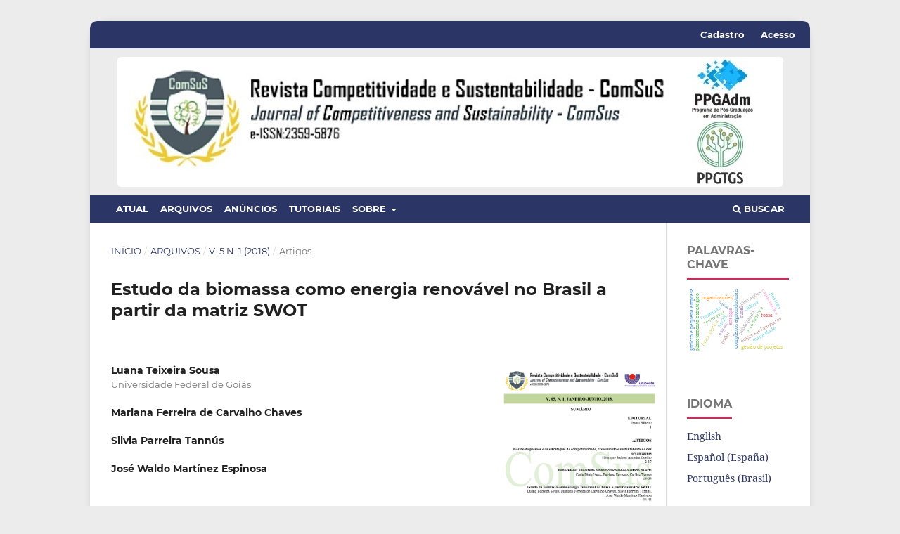

--- FILE ---
content_type: text/html; charset=utf-8
request_url: https://e-revista.unioeste.br/index.php/comsus/article/view/19003
body_size: 16994
content:
<div style="display:none"><ul><li><a href="https://jurnal.narotama.ac.id/">https://jurnal.narotama.ac.id/</a></li><li><a href="https://meriguide.com/">https://meriguide.com/</a></li><li><a href="https://uofkej.uofk.edu/">https://uofkej.uofk.edu/</a></li><li><a href="https://cibumscientia.umsa.bo/">https://cibumscientia.umsa.bo/</a></li><li><a href="https://ejournal.unia.ac.id/">https://ejournal.unia.ac.id/</a></li><li><a href="https://ejournal.stikstellamarismks.ac.id/">https://ejournal.stikstellamarismks.ac.id/</a></li><li><a href="https://revistaelectronica.unlar.edu.ar/">https://revistaelectronica.unlar.edu.ar/</a></li><li><a href="https://journal.padangtekno.com/">https://journal.padangtekno.com/</a></li><li><a href="https://journal.muhas.ac.tz/">https://journal.muhas.ac.tz/</a></li><li><a href="https://digilib.unis.ac.id/">https://digilib.unis.ac.id/</a></li><li><a href="https://keas.uodiyala.edu.iq/">https://keas.uodiyala.edu.iq/</a></li></ul></div>
<!DOCTYPE html>
<html lang="pt-BR" xml:lang="pt-BR">
<head>
	<meta name="google-site-verification" content="jOMwqfcOODg6GFNMS4df39UkIlFN8QJWdQm1q7_KRvs" /><meta name="google-site-verification" content="jOMwqfcOODg6GFNMS4df39UkIlFN8QJWdQm1q7_KRvs" />
	<meta charset="utf-8">
	<meta name="viewport" content="width=device-width, initial-scale=1.0">
	<title>
		Estudo da biomassa como energia renovável no Brasil a partir da matriz SWOT
							| Revista Competitividade e Sustentabilidade
			</title>

	
<meta name="generator" content="Open Journal Systems 3.3.0.14">
<link rel="schema.DC" href="http://purl.org/dc/elements/1.1/" />
<meta name="DC.Creator.PersonalName" content="Luana Teixeira Sousa"/>
<meta name="DC.Creator.PersonalName" content="Mariana Ferreira de Carvalho Chaves"/>
<meta name="DC.Creator.PersonalName" content="Silvia Parreira Tannús"/>
<meta name="DC.Creator.PersonalName" content="José Waldo Martínez Espinosa"/>
<meta name="DC.Date.created" scheme="ISO8601" content="2018-11-08"/>
<meta name="DC.Date.dateSubmitted" scheme="ISO8601" content="2018-03-07"/>
<meta name="DC.Date.issued" scheme="ISO8601" content="2018-11-08"/>
<meta name="DC.Date.modified" scheme="ISO8601" content="2018-11-08"/>
<meta name="DC.Description" xml:lang="pt" content="A preocupação com a segurança energética e com as questões ambientais ressaltam a importância do uso de energias renováveis, como a biomassa. O Brasil possui um grande potencial para a produção desse tipo de energia, devido ao clima favorável e a grande extensão territorial. Este artigo tem como objetivo principal avaliar o uso de biomassa na matriz energética brasileira. Para tanto foi utilizado a matriz SWOT, a fim de evidenciar as potencialidades e fragilidades da utilização dessa fonte alternativa de energia. Com a aplicação dessa ferramenta, foi possível explorar os variados aspectos da utilização da biomassa, que mostraram que o Brasil possui mais pontos fortes do que fracos, e que apesar disso, sua viabilidade ainda é questionada. Os resultados demostraram que alguns aspectos devem ser reestruturados, a fim de alavancar sua participação na matriz energética. "/>
<meta name="DC.Format" scheme="IMT" content="application/pdf"/>
<meta name="DC.Identifier" content="19003"/>
<meta name="DC.Identifier.pageNumber" content="34-44"/>
<meta name="DC.Identifier.DOI" content="10.48075/comsus.v5i1.19003"/>
<meta name="DC.Identifier.URI" content="https://e-revista.unioeste.br/index.php/comsus/article/view/19003"/>
<meta name="DC.Language" scheme="ISO639-1" content="pt"/>
<meta name="DC.Rights" content="Copyright (c) 2018 Revista Competitividade e Sustentabilidade"/>
<meta name="DC.Rights" content=""/>
<meta name="DC.Source" content="Revista Competitividade e Sustentabilidade"/>
<meta name="DC.Source.ISSN" content="2359-5876"/>
<meta name="DC.Source.Issue" content="1"/>
<meta name="DC.Source.Volume" content="5"/>
<meta name="DC.Source.URI" content="https://e-revista.unioeste.br/index.php/comsus"/>
<meta name="DC.Subject" xml:lang="pt" content="Energia"/>
<meta name="DC.Subject" xml:lang="pt" content="Renovável"/>
<meta name="DC.Subject" xml:lang="pt" content="SWOT"/>
<meta name="DC.Title" content="Estudo da biomassa como energia renovável no Brasil a partir da matriz SWOT"/>
<meta name="DC.Type" content="Text.Serial.Journal"/>
<meta name="DC.Type.articleType" content="Artigos"/>
<meta name="gs_meta_revision" content="1.1"/>
<meta name="citation_journal_title" content="Revista Competitividade e Sustentabilidade"/>
<meta name="citation_journal_abbrev" content="ComSus"/>
<meta name="citation_issn" content="2359-5876"/> 
<meta name="citation_author" content="Luana Teixeira Sousa"/>
<meta name="citation_author_institution" content="Universidade Federal de Goiás"/>
<meta name="citation_author" content="Mariana Ferreira de Carvalho Chaves"/>
<meta name="citation_author" content="Silvia Parreira Tannús"/>
<meta name="citation_author" content="José Waldo Martínez Espinosa"/>
<meta name="citation_title" content="Estudo da biomassa como energia renovável no Brasil a partir da matriz SWOT"/>
<meta name="citation_language" content="pt"/>
<meta name="citation_date" content="2018/11/08"/>
<meta name="citation_volume" content="5"/>
<meta name="citation_issue" content="1"/>
<meta name="citation_firstpage" content="34"/>
<meta name="citation_lastpage" content="44"/>
<meta name="citation_doi" content="10.48075/comsus.v5i1.19003"/>
<meta name="citation_abstract_html_url" content="https://e-revista.unioeste.br/index.php/comsus/article/view/19003"/>
<meta name="citation_keywords" xml:lang="pt" content="Energia"/>
<meta name="citation_keywords" xml:lang="pt" content="Renovável"/>
<meta name="citation_keywords" xml:lang="pt" content="SWOT"/>
<meta name="citation_pdf_url" content="https://e-revista.unioeste.br/index.php/comsus/article/download/19003/13426"/>
	<link rel="stylesheet" href="https://e-revista.unioeste.br/index.php/comsus/$$$call$$$/page/page/css?name=stylesheet" type="text/css" /><link rel="stylesheet" href="https://e-revista.unioeste.br/lib/pkp/styles/fontawesome/fontawesome.css?v=3.3.0.14" type="text/css" /><link rel="stylesheet" href="https://e-revista.unioeste.br/public/journals/33/styleSheet.css?d=2021-09-10+13%3A27%3A18" type="text/css" /><link rel="stylesheet" href="https://e-revista.unioeste.br/public/site/styleSheet.css?v=3.3.0.14" type="text/css" />
</head>
<body class="pkp_page_article pkp_op_view has_site_logo" dir="ltr">

	<div class="pkp_structure_page">

				<header class="pkp_structure_head" id="headerNavigationContainer" role="banner">
						 <nav class="cmp_skip_to_content" aria-label="Ir para os links de conteúdo">
	<a href="#pkp_content_main">Ir para o conteúdo principal</a>
	<a href="#siteNav">Ir para o menu de navegação principal</a>
		<a href="#pkp_content_footer">Ir para o rodapé</a>
</nav>

			<div class="pkp_head_wrapper">

				<div class="pkp_site_name_wrapper">
					<button class="pkp_site_nav_toggle">
						<span>Open Menu</span>
					</button>
										<div class="pkp_site_name">
																<a href="						https://e-revista.unioeste.br/index.php/comsus/index
					" class="is_img">
							<img src="https://e-revista.unioeste.br/public/journals/33/pageHeaderLogoImage_pt_BR.jpg" width="947" height="185"  />
						</a>
										</div>
				</div>

				
				<nav class="pkp_site_nav_menu" aria-label="Navegação no Site">
					<a id="siteNav"></a>
					<div class="pkp_navigation_primary_row">
						<div class="pkp_navigation_primary_wrapper">
																				<ul id="navigationPrimary" class="pkp_navigation_primary pkp_nav_list">
								<li class="">
				<a href="https://e-revista.unioeste.br/index.php/comsus/issue/current">
					Atual
				</a>
							</li>
								<li class="">
				<a href="https://e-revista.unioeste.br/index.php/comsus/issue/archive">
					Arquivos
				</a>
							</li>
								<li class="">
				<a href="https://e-revista.unioeste.br/index.php/comsus/announcement">
					Anúncios
				</a>
							</li>
								<li class="">
				<a href="http://www.hidroplan.com.br/curso.php?cat=TUTORIAIS+SEER+%28Sistema+Eletr%F4nico+de+Editora%E7%E3o+de+Revistas%29">
					Tutoriais
				</a>
							</li>
								<li class="">
				<a href="https://e-revista.unioeste.br/index.php/comsus/about">
					Sobre
				</a>
									<ul>
																					<li class="">
									<a href="https://e-revista.unioeste.br/index.php/comsus/about">
										Sobre a Revista
									</a>
								</li>
																												<li class="">
									<a href="https://e-revista.unioeste.br/index.php/comsus/about/submissions">
										Submissões
									</a>
								</li>
																												<li class="">
									<a href="https://e-revista.unioeste.br/index.php/comsus/about/editorialTeam">
										Equipe Editorial
									</a>
								</li>
																												<li class="">
									<a href="https://e-revista.unioeste.br/index.php/comsus/about/privacy">
										Declaração de Privacidade
									</a>
								</li>
																												<li class="">
									<a href="https://e-revista.unioeste.br/index.php/comsus/about/contact">
										Contato
									</a>
								</li>
																		</ul>
							</li>
			</ul>

				

																						<div class="pkp_navigation_search_wrapper">
									<a href="https://e-revista.unioeste.br/index.php/comsus/search" class="pkp_search pkp_search_desktop">
										<span class="fa fa-search" aria-hidden="true"></span>
										Buscar
									</a>
								</div>
													</div>
					</div>
					<div class="pkp_navigation_user_wrapper" id="navigationUserWrapper">
							<ul id="navigationUser" class="pkp_navigation_user pkp_nav_list">
								<li class="profile">
				<a href="https://e-revista.unioeste.br/index.php/comsus/user/register">
					Cadastro
				</a>
							</li>
								<li class="profile">
				<a href="https://e-revista.unioeste.br/index.php/comsus/login">
					Acesso
				</a>
							</li>
										</ul>

					</div>
				</nav>
			</div><!-- .pkp_head_wrapper -->
		</header><!-- .pkp_structure_head -->

						<div class="pkp_structure_content has_sidebar">
			<div class="pkp_structure_main" role="main">
				<a id="pkp_content_main"></a>

<div class="page page_article">
			<nav class="cmp_breadcrumbs" role="navigation" aria-label="Você está aqui:">
	<ol>
		<li>
			<a href="https://e-revista.unioeste.br/index.php/comsus/index">
				Início
			</a>
			<span class="separator">/</span>
		</li>
		<li>
			<a href="https://e-revista.unioeste.br/index.php/comsus/issue/archive">
				Arquivos
			</a>
			<span class="separator">/</span>
		</li>
					<li>
				<a href="https://e-revista.unioeste.br/index.php/comsus/issue/view/1029">
					v. 5 n. 1 (2018)
				</a>
				<span class="separator">/</span>
			</li>
				<li class="current" aria-current="page">
			<span aria-current="page">
									Artigos
							</span>
		</li>
	</ol>
</nav>
	
		  	 <article class="obj_article_details">

		
	<h1 class="page_title">
		Estudo da biomassa como energia renovável no Brasil a partir da matriz SWOT
	</h1>

	
	<div class="row">
		<div class="main_entry">

							<section class="item authors">
					<h2 class="pkp_screen_reader">Autores</h2>
					<ul class="authors">
											<li>
							<span class="name">
								Luana Teixeira Sousa
							</span>
															<span class="affiliation">
									Universidade Federal de Goiás
																	</span>
																				</li>
											<li>
							<span class="name">
								Mariana Ferreira de Carvalho Chaves
							</span>
																				</li>
											<li>
							<span class="name">
								Silvia Parreira Tannús
							</span>
																				</li>
											<li>
							<span class="name">
								José Waldo Martínez Espinosa
							</span>
																				</li>
										</ul>
				</section>
			
																												<section class="item doi">
						<h2 class="label">
														DOI:
						</h2>
						<span class="value">
							<a href="https://doi.org/10.48075/comsus.v5i1.19003">
								https://doi.org/10.48075/comsus.v5i1.19003
							</a>
						</span>
					</section>
							
								<div class="item published">
						<div class="label">
							Agências de fomento
						</div>
						<div class="value">
																												</div>
					</div>
			
									<section class="item keywords">
				<h2 class="label">
										Palavras-chave:
				</h2>
				<span class="value">
											Energia, 											Renovável, 											SWOT									</span>
			</section>
			
										<section class="item abstract">
					<h2 class="label">Resumo</h2>
					<p>A preocupação com a segurança energética e com as questões ambientais ressaltam a importância do uso de energias renováveis, como a biomassa. O Brasil possui um grande potencial para a produção desse tipo de energia, devido ao clima favorável e a grande extensão territorial. Este artigo tem como objetivo principal avaliar o uso de biomassa na matriz energética brasileira. Para tanto foi utilizado a matriz SWOT, a fim de evidenciar as potencialidades e fragilidades da utilização dessa fonte alternativa de energia. Com a aplicação dessa ferramenta, foi possível explorar os variados aspectos da utilização da biomassa, que mostraram que o Brasil possui mais pontos fortes do que fracos, e que apesar disso, sua viabilidade ainda é questionada. Os resultados demostraram que alguns aspectos devem ser reestruturados, a fim de alavancar sua participação na matriz energética. </p>
				</section>
			
			

																																								
						
		</div><!-- .main_entry -->

		<div class="entry_details">

										<div class="item cover_image">
					<div class="sub_item">
													<a href="https://e-revista.unioeste.br/index.php/comsus/issue/view/1029">
								<img src="https://e-revista.unioeste.br/public/journals/33/cover_issue_1029_pt_BR.jpg" alt="">
							</a>
											</div>
				</div>
			
										<div class="item galleys">
					<h2 class="pkp_screen_reader">
						Downloads
					</h2>
					<ul class="value galleys_links">
													<li>
								
	
							

<a class="obj_galley_link pdf" href="https://e-revista.unioeste.br/index.php/comsus/article/view/19003/13426">

		
	PDF

	</a>
							</li>
											</ul>
				</div>
						
						<div class="item published">
				<section class="sub_item">
					<h2 class="label">
						Publicado
					</h2>
					<div class="value">
																			<span>08-11-2018</span>
																	</div>
				</section>
							</div>
			
										<div class="item citation">
					<section class="sub_item citation_display">
						<h2 class="label">
							Como Citar
						</h2>
						<div class="value">
							<div id="citationOutput" role="region" aria-live="polite">
								<div class="csl-bib-body">
  <div class="csl-entry">SOUSA, L. T.; CHAVES, M. F. de C.; TANNÚS, S. P.; ESPINOSA, J. W. M. Estudo da biomassa como energia renovável no Brasil a partir da matriz SWOT. <b>Revista Competitividade e Sustentabilidade</b>, <i>[S. l.]</i>, v. 5, n. 1, p. 34–44, 2018. DOI: 10.48075/comsus.v5i1.19003. Disponível em: https://e-revista.unioeste.br/index.php/comsus/article/view/19003. Acesso em: 18 jan. 2026.</div>
</div>
							</div>
							<div class="citation_formats">
								<button class="cmp_button citation_formats_button" aria-controls="cslCitationFormats" aria-expanded="false" data-csl-dropdown="true">
									Fomatos de Citação
								</button>
								<div id="cslCitationFormats" class="citation_formats_list" aria-hidden="true">
									<ul class="citation_formats_styles">
																					<li>
												<a
													aria-controls="citationOutput"
													href="https://e-revista.unioeste.br/index.php/comsus/citationstylelanguage/get/acm-sig-proceedings?submissionId=19003&amp;publicationId=9886"
													data-load-citation
													data-json-href="https://e-revista.unioeste.br/index.php/comsus/citationstylelanguage/get/acm-sig-proceedings?submissionId=19003&amp;publicationId=9886&amp;return=json"
												>
													ACM
												</a>
											</li>
																					<li>
												<a
													aria-controls="citationOutput"
													href="https://e-revista.unioeste.br/index.php/comsus/citationstylelanguage/get/acs-nano?submissionId=19003&amp;publicationId=9886"
													data-load-citation
													data-json-href="https://e-revista.unioeste.br/index.php/comsus/citationstylelanguage/get/acs-nano?submissionId=19003&amp;publicationId=9886&amp;return=json"
												>
													ACS
												</a>
											</li>
																					<li>
												<a
													aria-controls="citationOutput"
													href="https://e-revista.unioeste.br/index.php/comsus/citationstylelanguage/get/apa?submissionId=19003&amp;publicationId=9886"
													data-load-citation
													data-json-href="https://e-revista.unioeste.br/index.php/comsus/citationstylelanguage/get/apa?submissionId=19003&amp;publicationId=9886&amp;return=json"
												>
													APA
												</a>
											</li>
																					<li>
												<a
													aria-controls="citationOutput"
													href="https://e-revista.unioeste.br/index.php/comsus/citationstylelanguage/get/associacao-brasileira-de-normas-tecnicas?submissionId=19003&amp;publicationId=9886"
													data-load-citation
													data-json-href="https://e-revista.unioeste.br/index.php/comsus/citationstylelanguage/get/associacao-brasileira-de-normas-tecnicas?submissionId=19003&amp;publicationId=9886&amp;return=json"
												>
													ABNT
												</a>
											</li>
																					<li>
												<a
													aria-controls="citationOutput"
													href="https://e-revista.unioeste.br/index.php/comsus/citationstylelanguage/get/chicago-author-date?submissionId=19003&amp;publicationId=9886"
													data-load-citation
													data-json-href="https://e-revista.unioeste.br/index.php/comsus/citationstylelanguage/get/chicago-author-date?submissionId=19003&amp;publicationId=9886&amp;return=json"
												>
													Chicago
												</a>
											</li>
																					<li>
												<a
													aria-controls="citationOutput"
													href="https://e-revista.unioeste.br/index.php/comsus/citationstylelanguage/get/harvard-cite-them-right?submissionId=19003&amp;publicationId=9886"
													data-load-citation
													data-json-href="https://e-revista.unioeste.br/index.php/comsus/citationstylelanguage/get/harvard-cite-them-right?submissionId=19003&amp;publicationId=9886&amp;return=json"
												>
													Harvard
												</a>
											</li>
																					<li>
												<a
													aria-controls="citationOutput"
													href="https://e-revista.unioeste.br/index.php/comsus/citationstylelanguage/get/ieee?submissionId=19003&amp;publicationId=9886"
													data-load-citation
													data-json-href="https://e-revista.unioeste.br/index.php/comsus/citationstylelanguage/get/ieee?submissionId=19003&amp;publicationId=9886&amp;return=json"
												>
													IEEE
												</a>
											</li>
																					<li>
												<a
													aria-controls="citationOutput"
													href="https://e-revista.unioeste.br/index.php/comsus/citationstylelanguage/get/modern-language-association?submissionId=19003&amp;publicationId=9886"
													data-load-citation
													data-json-href="https://e-revista.unioeste.br/index.php/comsus/citationstylelanguage/get/modern-language-association?submissionId=19003&amp;publicationId=9886&amp;return=json"
												>
													MLA
												</a>
											</li>
																					<li>
												<a
													aria-controls="citationOutput"
													href="https://e-revista.unioeste.br/index.php/comsus/citationstylelanguage/get/turabian-fullnote-bibliography?submissionId=19003&amp;publicationId=9886"
													data-load-citation
													data-json-href="https://e-revista.unioeste.br/index.php/comsus/citationstylelanguage/get/turabian-fullnote-bibliography?submissionId=19003&amp;publicationId=9886&amp;return=json"
												>
													Turabian
												</a>
											</li>
																					<li>
												<a
													aria-controls="citationOutput"
													href="https://e-revista.unioeste.br/index.php/comsus/citationstylelanguage/get/vancouver?submissionId=19003&amp;publicationId=9886"
													data-load-citation
													data-json-href="https://e-revista.unioeste.br/index.php/comsus/citationstylelanguage/get/vancouver?submissionId=19003&amp;publicationId=9886&amp;return=json"
												>
													Vancouver
												</a>
											</li>
																			</ul>
																			<div class="label">
											Baixar Citação
										</div>
										<ul class="citation_formats_styles">
																							<li>
													<a href="https://e-revista.unioeste.br/index.php/comsus/citationstylelanguage/download/ris?submissionId=19003&amp;publicationId=9886">
														<span class="fa fa-download"></span>
														Endnote/Zotero/Mendeley (RIS)
													</a>
												</li>
																							<li>
													<a href="https://e-revista.unioeste.br/index.php/comsus/citationstylelanguage/download/bibtex?submissionId=19003&amp;publicationId=9886">
														<span class="fa fa-download"></span>
														BibTeX
													</a>
												</li>
																					</ul>
																	</div>
							</div>
						</div>
					</section>
				</div>
			
										<div class="item issue">

											<section class="sub_item">
							<h2 class="label">
								Edição
							</h2>
							<div class="value">
								<a class="title" href="https://e-revista.unioeste.br/index.php/comsus/issue/view/1029">
									v. 5 n. 1 (2018)
								</a>
							</div>
						</section>
					
											<section class="sub_item">
							<h2 class="label">
								Seção
							</h2>
							<div class="value">
								Artigos
							</div>
						</section>
					
									</div>
			
															
										<div class="item copyright">
					<h2 class="label">
						Licença
					</h2>
										<p> </p><p><strong>Aviso de Direito Autoral Creative Commons</strong></p><h4>Política para Periódicos de Acesso Livre</h4><p>Autores que publicam nesta revista concordam com os seguintes termos:</p>1. Autores mantém os direitos autorais e concedem à revista o direito de primeira publicação, com o trabalho simultaneamente licenciado sob a<a href="https://creativecommons.org/licenses/by-nc-sa/4.0/" target="_blank"> Licença Creative Commons Attribution</a> que permite o compartilhamento do trabalho com reconhecimento da autoria e publicação inicial nesta revista.<br /><br />2. Autores têm autorização para assumir contratos adicionais separadamente, para distribuição não-exclusiva da versão do trabalho publicada nesta revista (ex.: publicar em repositório institucional ou como capítulo de livro), com reconhecimento de autoria e publicação inicial nesta revista.<br /><br />3. Autores têm permissão e são estimulados a publicar e distribuir seu trabalho online (ex.: em repositórios institucionais ou na sua página pessoal) a qualquer ponto antes ou durante o processo editorial, já que isso pode gerar alterações produtivas, bem como aumentar o impacto e a citação do trabalho publicado (Veja <a href="http://opcit.eprints.org/oacitation-biblio.html" target="_new">O Efeito do Acesso Livre</a>).<p> </p><img src="[data-uri]" alt="" /><p> </p><p><strong>Licença Creative Commons</strong></p><p>Esta obra está licenciada com uma Licença <a href="http://creativecommons.org/licenses/by-nc-sa/4.0/" rel="license">Creative Commons Atribuição-NãoComercial-CompartilhaIgual 4.0 Internacional</a>, o que permite compartilhar, copiar, distribuir, exibir, reproduzir, a totalidade ou partes desde que não tenha objetivo comercial e sejam citados os autores e a fonte.</p>
				</div>
			
			

		</div><!-- .entry_details -->
	</div><!-- .row -->

</article>

	

</div><!-- .page -->

	</div><!-- pkp_structure_main -->

									<div class="pkp_structure_sidebar left" role="complementary" aria-label="Barra lateral">
				 
<div class="pkp_block block_Keywordcloud">
	<h2 class="title">Palavras-chave</h2>
	<div class="content" id='wordcloud'></div>

	<script>
		function randomColor() {
			var cores = ['#1f77b4', '#ff7f0e', '#2ca02c', '#d62728', '#9467bd', '#8c564b', '#e377c2', '#7f7f7f', '#bcbd22', '#17becf'];
			return cores[Math.floor(Math.random()*cores.length)];
		}

					document.addEventListener("DOMContentLoaded", function() {
				var keywords = [{"text":"e-commerce","size":1},{"text":"cultura","size":1},{"text":"empresas familiares","size":1},{"text":"5w2h.","size":1},{"text":"planejamento e desenvolvimento regional","size":1},{"text":"complexos agroindustriais","size":1},{"text":"microrregi\u00e3o do sudoeste de goi\u00e1s","size":1},{"text":"fossa","size":1},{"text":"esgoto","size":1},{"text":"rural","size":1},{"text":"tratamento de esgoto","size":1},{"text":"fossa s\u00e9ptica","size":1},{"text":"energia","size":1},{"text":"renov\u00e1vel","size":1},{"text":"swot","size":1},{"text":"publicidade","size":1},{"text":"estudo bibliom\u00e9trico","size":1},{"text":"planejamento estrat\u00e9gico","size":1},{"text":"intera\u00e7\u00f5es","size":1},{"text":"organiza\u00e7\u00f5es","size":1},{"text":"capacidades.","size":1},{"text":"compet\u00eancias coletivas","size":1},{"text":"gest\u00e3o de projetos","size":1},{"text":"maturidade","size":1},{"text":"franquias","size":1},{"text":"an\u00e1lise de franqueabilidade","size":1},{"text":"representante comercial","size":1},{"text":"futuros administradores","size":1},{"text":"perfil de gestor","size":1},{"text":"sistemas de informa\u00e7\u00e3o","size":1},{"text":"gest\u00e3o da informa\u00e7\u00e3o e interatividade","size":1},{"text":"pessoas","size":1},{"text":"processo sucess\u00f3rio","size":1},{"text":"fatores socioecon\u00f4micos.","size":1},{"text":"crescimento","size":1},{"text":"informatiza\u00e7\u00e3o","size":1},{"text":"procedimentos","size":1},{"text":"rela\u00e7\u00f5es de g\u00eanero","size":1},{"text":"poder","size":1},{"text":"pol\u00edcia militar.","size":1},{"text":"empreendedor","size":1},{"text":"pequenos neg\u00f3cios","size":1},{"text":"prefeitura","size":1},{"text":"economicidade","size":1},{"text":"gest\u00e3o e tecnologia.","size":1},{"text":"gmicro e pequena empresa","size":1},{"text":"sala ambiente de neg\u00f3cios","size":1},{"text":"desburocratiza\u00e7\u00e3o","size":1},{"text":"simplifica\u00e7\u00e3o","size":1},{"text":"formaliza\u00e7\u00e3o.","size":1}];
				var totalWeight = 0;
				var width = 300;
				var height = 200;
				var transitionDuration = 200;	
				var length_keywords = keywords.length;
				var layout = d3.layout.cloud();

				layout.size([width, height])
					.words(keywords)
					.fontSize(function(d)
					{
						return fontSize(+d.size);
					})
					.on('end', draw);
				
				var svg = d3.select("#wordcloud").append("svg")
					.attr("viewBox", "0 0 " + width + " " + height)	
					.attr("width", '100%');		
				
				function update() {
					var words = layout.words();
					fontSize = d3.scaleLinear().range([16, 34]);
					if (words.length) {
						fontSize.domain([+words[words.length - 1].size || 1, +words[0].size]);
					}
				}
				
				keywords.forEach(function(item,index){totalWeight += item.size;});

				update();

				function draw(words, bounds) {
					var w = layout.size()[0],
						h = layout.size()[1];

					scaling = bounds
						? Math.min(
							w / Math.abs(bounds[1].x - w / 2),
							w / Math.abs(bounds[0].x - w / 2),
							h / Math.abs(bounds[1].y - h / 2),
							h / Math.abs(bounds[0].y - h / 2),
						) / 2
						: 1;

					svg
					.append("g")
					.attr(
						"transform",
						"translate(" + [w >> 1, h >> 1] + ")scale(" + scaling + ")",
					)
					.selectAll("text")
						.data(words)
					.enter().append("text")
						.style("font-size", function(d) { return d.size + "px"; })
						.style("font-family", 'serif')
						.style("fill", randomColor)
						.style('cursor', 'pointer')
						.style('opacity', 0.7)
						.attr('class', 'keyword')
						.attr("text-anchor", "middle")
						.attr("transform", function(d) {
							return "translate(" + [d.x, d.y] + ")rotate(" + d.rotate + ")";
						}) 
						.text(function(d) { return d.text; })
						.on("click", function(d, i){
							window.location = "https://e-revista.unioeste.br/index.php/comsus/search?query=QUERY_SLUG".replace(/QUERY_SLUG/, encodeURIComponent(''+d.text+''));
						})
						.on("mouseover", function(d, i) {
							d3.select(this).transition()
								.duration(transitionDuration)
								.style('font-size',function(d) { return (d.size + 3) + "px"; })
								.style('opacity', 1);
						})
						.on("mouseout", function(d, i) {
							d3.select(this).transition()
								.duration(transitionDuration)
								.style('font-size',function(d) { return d.size + "px"; })
								.style('opacity', 0.7);
						})
						.on('resize', function() { update() });
				}

				layout.start();

			});
			</script>
</div>
<div class="pkp_block block_language">
	<h2 class="title">
		Idioma
	</h2>

	<div class="content">
		<ul>
							<li class="locale_en_US" lang="en-US">
					<a href="https://e-revista.unioeste.br/index.php/comsus/user/setLocale/en_US?source=%2Findex.php%2Fcomsus%2Farticle%2Fview%2F19003">
						English
					</a>
				</li>
							<li class="locale_es_ES" lang="es-ES">
					<a href="https://e-revista.unioeste.br/index.php/comsus/user/setLocale/es_ES?source=%2Findex.php%2Fcomsus%2Farticle%2Fview%2F19003">
						Español (España)
					</a>
				</li>
							<li class="locale_pt_BR current" lang="pt-BR">
					<a href="https://e-revista.unioeste.br/index.php/comsus/user/setLocale/pt_BR?source=%2Findex.php%2Fcomsus%2Farticle%2Fview%2F19003">
						Português (Brasil)
					</a>
				</li>
					</ul>
	</div>
</div><!-- .block_language -->
<div class="pkp_block block_information">
	<h2 class="title">Informações</h2>
	<div class="content">
		<ul>
							<li>
					<a href="https://e-revista.unioeste.br/index.php/comsus/information/readers">
						Para Leitores
					</a>
				</li>
										<li>
					<a href="https://e-revista.unioeste.br/index.php/comsus/information/authors">
						Para Autores
					</a>
				</li>
										<li>
					<a href="https://e-revista.unioeste.br/index.php/comsus/information/librarians">
						Para Bibliotecários
					</a>
				</li>
					</ul>
	</div>
</div>
<div class="pkp_block block_developed_by">
	<div class="content">
		<span class="title">Mais lidos</span>
			<ul class="most_read">
							<li class="most_read_article">
					<div class="most_read_article_title"><a href="https://e-revista.unioeste.br/index.php/comsus/article/view/18128">Os sistemas de informação como suporte à tomada de decisão estratégica</a></div>
					<div class="most_read_article_journal"><span class="fa fa-eye"></span> 12709</div>
				</li>
							<li class="most_read_article">
					<div class="most_read_article_title"><a href="https://e-revista.unioeste.br/index.php/comsus/article/view/21033">Proposta de implantação de um viveiro municipal em Cascavel/PR</a></div>
					<div class="most_read_article_journal"><span class="fa fa-eye"></span> 5398</div>
				</li>
							<li class="most_read_article">
					<div class="most_read_article_title"><a href="https://e-revista.unioeste.br/index.php/comsus/article/view/11461">Relato Técnico: Roteiro para Elaboração</a></div>
					<div class="most_read_article_journal"><span class="fa fa-eye"></span> 4754</div>
				</li>
							<li class="most_read_article">
					<div class="most_read_article_title"><a href="https://e-revista.unioeste.br/index.php/comsus/article/view/15700">Impactos Ambientais da Pecuária de Leite da Agricultura Familiar</a></div>
					<div class="most_read_article_journal"><span class="fa fa-eye"></span> 4704</div>
				</li>
							<li class="most_read_article">
					<div class="most_read_article_title"><a href="https://e-revista.unioeste.br/index.php/comsus/article/view/19003">Estudo da biomassa como energia renovável no Brasil a partir da matriz SWOT</a></div>
					<div class="most_read_article_journal"><span class="fa fa-eye"></span> 2610</div>
				</li>
							<li class="most_read_article">
					<div class="most_read_article_title"><a href="https://e-revista.unioeste.br/index.php/comsus/article/view/23861">A importância da manufatura aditiva como tecnologia digital para a indústria 4.0: uma revisão sistemática</a></div>
					<div class="most_read_article_journal"><span class="fa fa-eye"></span> 2590</div>
				</li>
							<li class="most_read_article">
					<div class="most_read_article_title"><a href="https://e-revista.unioeste.br/index.php/comsus/article/view/16893">O impacto da variação cambial no planejamento orçamentário: uma análise do uso de medidas de proteção cambial</a></div>
					<div class="most_read_article_journal"><span class="fa fa-eye"></span> 2392</div>
				</li>
							<li class="most_read_article">
					<div class="most_read_article_title"><a href="https://e-revista.unioeste.br/index.php/comsus/article/view/21074">Sistema de videomonitoramento de segurança urbana: Uma solução para os municípios de pequeno e médio portes</a></div>
					<div class="most_read_article_journal"><span class="fa fa-eye"></span> 2372</div>
				</li>
							<li class="most_read_article">
					<div class="most_read_article_title"><a href="https://e-revista.unioeste.br/index.php/comsus/article/view/18380">Proposta de expansão comercial para uma produtora de software de gestão empresarial</a></div>
					<div class="most_read_article_journal"><span class="fa fa-eye"></span> 1882</div>
				</li>
							<li class="most_read_article">
					<div class="most_read_article_title"><a href="https://e-revista.unioeste.br/index.php/comsus/article/view/13892">O Método de Classificação ABC na Gestão de Estoque: O Caso de Uma Pequena Empresa do Ramo de Peças Automotivas</a></div>
					<div class="most_read_article_journal"><span class="fa fa-eye"></span> 1730</div>
				</li>
						</ul>
	</div>
</div>

			</div><!-- pkp_sidebar.left -->
			</div><!-- pkp_structure_content -->

<div class="pkp_structure_footer_wrapper" role="contentinfo">
	<a id="pkp_content_footer"></a>

	<div class="pkp_structure_footer">

		<div class="pkp_brand_footer" role="complementary">
                        <a href="https://e-revista.unioeste.br/index.php/comsus/about/aboutThisPublishingSystem">
                                <img alt="Mais informações sobre o sistema de publicação, a plataforma e o fluxo de publicação do OJS/PKP." src="https://e-revista.unioeste.br/templates/images/ojs_brand.png">
                        </a>
                </div>

					<div class="pkp_footer_content">
				<p>Programas de Pós-Graduação Stricto Sensu em Administração (PPGAdm) e em Tecnologias, Gestão e Sustentabilidade (PPGTGS)</p>
<p>Contato com o editor:</p>
<p>Prof. Dr. José Antonio Cescon | jose.cescon@unioeste.br</p>
<p>Prof. Dr. Geysler Rogis Flor Bertolini | geysler.bertolini@unioeste.br</p>
<p> </p>
			</div>
		
	</div>
</div><!-- pkp_structure_footer_wrapper -->

</div><!-- pkp_structure_page -->

<script src="https://e-revista.unioeste.br/lib/pkp/lib/vendor/components/jquery/jquery.js?v=3.3.0.14" type="text/javascript"></script><script src="https://e-revista.unioeste.br/lib/pkp/lib/vendor/components/jqueryui/jquery-ui.js?v=3.3.0.14" type="text/javascript"></script><script src="https://e-revista.unioeste.br/plugins/themes/default/js/lib/popper/popper.js?v=3.3.0.14" type="text/javascript"></script><script src="https://e-revista.unioeste.br/plugins/themes/default/js/lib/bootstrap/util.js?v=3.3.0.14" type="text/javascript"></script><script src="https://e-revista.unioeste.br/plugins/themes/default/js/lib/bootstrap/dropdown.js?v=3.3.0.14" type="text/javascript"></script><script src="https://e-revista.unioeste.br/plugins/themes/default/js/main.js?v=3.3.0.14" type="text/javascript"></script><script src="https://e-revista.unioeste.br/plugins/generic/citationStyleLanguage/js/articleCitation.js?v=3.3.0.14" type="text/javascript"></script><script src="https://d3js.org/d3.v4.js?v=3.3.0.14" type="text/javascript"></script><script src="https://cdn.jsdelivr.net/gh/holtzy/D3-graph-gallery@master/LIB/d3.layout.cloud.js?v=3.3.0.14" type="text/javascript"></script>


</body>
</html>


--- FILE ---
content_type: text/css
request_url: https://e-revista.unioeste.br/public/site/styleSheet.css?v=3.3.0.14
body_size: 1314
content:
@media (min-width: 992px) {
    html, body {
        background: #ececec;
    }
    
    .pkp_structure_head {
        border-bottom: none !important;
    }
    
    .main_entry {
        width: 70% !important;
    }
    
    .entry_details {
        width: 27% !important;
        margin-left: 1.5% !important;
        margin-right: 1.5% !important;
    }

    .dropdown-menu li a, .dropdown-menu li {
        max-width: none !important;
        max-height: none !important;
        width: auto !important;
        height: auto !important;
    }
    
    .pkp_site_name .is_img img {
        max-height: 500px !important;
        border-radius: 5px;
        float: none !important;
        display: block !important;
        margin-left: auto !important;
        margin-right: auto !important;
        text-align: center;
    }

    .pkp_structure_content.has_sidebar {
        width: 100%;
    }

    .pkp_structure_sidebar.left {
        width: 20%;
    }
    
    .pkp_structure_sidebar:before {
        width: 20%;
    }

    .pkp_structure_main {
        width: 80%;
    }
    
    .pkp_structure_main img {
        width: auto !important;
    }
    
    .pkp_structure_page {
        border-radius: 2rem;
        max-width: 100%;
        width: 80%;
    }

    .pkp_head_wrapper {
        max-width: 100% !important;
        width: 100% !important;
    }

    .pkp_brand_footer {
        border: 0px solid gray !important;
        text-align: center;
        background-color: #fff;
    }
	
    .pkp_brand_footer a {
        float: none;
        display: block;
        margin-left: auto;
        margin-right: auto
    }

    .pkp_structure_footer_wrapper{
        border-radius: 1.5rem;
        border-top-right-radius: 0;
        border-top-left-radius: 0;
        max-width: 100% !important;
        width: 100% !important;
    }

    .pkp_structure_footer{
        max-width: 100% !important;
        width: 100% !important;
    }

    .pkp_site_name_wrapper {
        background: #ececec;
        /* border-radius: 10px !important; */
    }

    .pkp_site_name .is_text {
        color: #2c3666;
    }

    .pkp_site_name {
        width: 100%;
        margin: 0;
        padding: 0.5rem;
        border-left: 0;
        border-right: 0;
        border-bottom: 0;
        border-top-width: 2.8rem;
        border-radius: 10px;
        text-align: center;
    }

    .pkp_site_name_wrapper {
        width: 100%;
        margin: 0;
        padding: 0;
    }

    .pkp_page_index .current_issue h2{
    	display: inline-block;
	padding: 0 0 0.357rem;
    	text-transform: uppercase;
    	font-weight: 700;
    	color: rgba(0,0,0,0.54);
    }

    .current_issue .obj_issue_toc .section h3 {
    	position: relative;
    	display: inline-block;
    	top: auto;
    	left: auto;
    	padding: 0 0 0.357rem;
    	border-bottom: 3px solid #b54565;
    	background: transparent;
    	text-transform: uppercase;
    	font-weight: 700;
    }

    a {
        transition: all 0.3s ease-in-out;
    }

    .profile a {
        height: 2.75rem !important;
    }

    #navigationPrimary {
        max-width: 84% !important;
    }

    .pkp_navigation_primary_row, .pkp_navigation_primary_wrapper, #navigationPrimary, #navigationPrimary li, pkp_navigation_user_wrapper, #navigationUser, #navigationUser .profile{
        height: auto !important;
    }

    #navigationUser .profile a {
        margin-top: -0.35rem;
    }

    .dropdown-menu li a {
        max-height: none;
        height: auto !important;
    }

    #navigationPrimary a, .pkp_navigation_search_wrapper a, .pkp_navigation_user_wrapper a {
        margin: 0;
        padding-top: 0.65rem;
        height: 2.8rem;
        border-bottom-width: 4px;
    }

    .pkp_navigation_user_wrapper {
        top: 0px;
        right: 0;
        left: auto;
        width: 25%;
        transform: none;
        padding-right: 1.5rem;
    }

    .pkp_navigation_user li a {
        color: #fff;
    }

    .pkp_navigation_user li {
        color: #fff;
        padding-top: 5px;
        border-bottom-width: 4px;
    }

    #navigationUser #homePageButton {
        display: none;
    }

    #navigationPrimary a {
        color: #fff;
    }

    #navigationPrimary ul a {
        color: #fff;
    }

    #navigationPrimary a:hover {
        background-color: #fff;
    }

    .pkp_nav_list ul a {
        display: block;
        padding-left: .357rem;
        border-left: .357rem solid transparent;
        color: #fff;
    }

    .pkp_navigation_primary_row {
    }

    .block_make_submission a:hover {
        color: #fff;
    }

    .pkp_navigation_search_wrapper a {
        padding-bottom: 6px;
        border-bottom-width: 4px;
        color: #fff;
    }

    .pkp_navigation_search_wrapper a:hover {
        background-color: #fff;
    }

    .pkp_navigation_user>li>a:hover {
        border-bottom: 4px solid;
        background-color: #fff;
    }

    .pkp_nav_list ul a:hover {
        border-left: 4px solid;
        background-color: #fff;
    }

    .obj_galley_link{
        color: #fff !important;
    }

    #customblock-indexadores .content{
        word-wrap: break-word;
    }

    .pkp_structure_main .homepage_image img {
        float: none !important;
        display: block !important;
        margin-left: auto !important;
        margin-right: auto !important;
        text-align: center;
    }

    .pkp_page_index .journals h3 {
        margin: 0;
    }

    .pkp_page_index .journals img {
        max-height: none;
        box-shadow: 0px 0px 5px black;
    }

    .pkp_page_index .journals .thumb {
        padding-right: 1rem;
    }

    .page_index_site .body .links {
        padding-top: 0.5rem;
        padding-bottom: 0;
    }

    .page_index_site .body .links .view {
        border-right: 1px solid gray;
        padding-right: 0.5rem;
    }

    .page_index_site .body .links li {
        margin: 0;
    }

    .page_index_site .body .links .current {
        padding-left: 0.2rem;
    }

    .dropdown-menu {
        transform: translate3d(0px, 39px, 0px) !important;
        top: 0px !important;
        left: 0px !important;
    }

    .buttons button {
        margin-right: 1rem;
        background-color: #ffffff !important;
    }

    .buttons button:hover {
        color: #3e545e !important;
        box-shadow: inset 0 1em 1em rgb(0 0 0 / 10%) !important;
    }
}


@media (max-width: 991px) {
    .pkp_site_name .is_img img {
        max-height: 5rem;
        height: auto;
        border-radius: 0.12rem;
    }

    .pkp_structure_main {
        max-width: 100% !important;
        overflow: hidden !important;
    }

    html, body {
        width: 100%;
    }
    
    .pkp_site_name {
        background-color: #ececec;
        max-width: 100%;
        height: auto;
        float: none !important;
        display: block !important;
        margin: auto;
        padding-left: 0.5rem;
        padding-right: 0.5rem;
        text-align: center;
    }

    .additional_content {
        max-width: 100% !important;
        overflow: hidden !important;
    }

    .pkp_site_name a {
        margin: 0;
        padding: 0;
    }

    .pkp_site_name, .pkp_site_name_wrapper, .pkp_head_wrapper {
        min-height: 6.5rem;
    }

    .pkp_structure_head {
    }

    html, body {
        background: #ececec;
    }
    
    .pkp_brand_footer {
        border: 0px solid gray !important;
        text-align: center;
        background-color: #fff;
    }

    .pkp_site_name .is_text {
        color: #2c3666;
    }

    .pkp_navigation_user li a {
        color: #fff;
    }

    #navigationUser #homePageButton {
        display: none;
    }

    #navigationPrimary a {
        color: #fff;
    }

    #navigationPrimary ul a {
        color: #fff;
    }

    #navigationPrimary a:hover {
        background-color: #fff;
    }

    .pkp_nav_list ul a {
        display: block;
        padding-left: 2rem;
        color: #fff;
    }

    .pkp_navigation_search_wrapper a {
        padding-bottom: 6px;
        border-bottom-width: 4px;
        color: #fff;
    }

    .pkp_navigation_search_wrapper a:hover {
        background-color: #fff;
    }

    .pkp_navigation_user>li>a:hover {
        border-bottom: 4px solid;
        background-color: #fff;
    }

    .pkp_nav_list ul a:hover {
        border-left: 4px solid;
        background-color: #fff;
    }

    .obj_galley_link{
        color: #fff !important;
    }

    .pkp_page_index .journals .thumb {
        padding-right: 1rem;
    }

    .page_index_site .body .links li a {
        font-weight: bold;
    }

    .pkp_site_name {
        margin-right: 2.5rem !important;
    }

    .pkp_head_wrapper {
        padding-right: 0 !important;
    }

    .pkp_footer_content p {
        overflow: hidden !important;
    }


}





